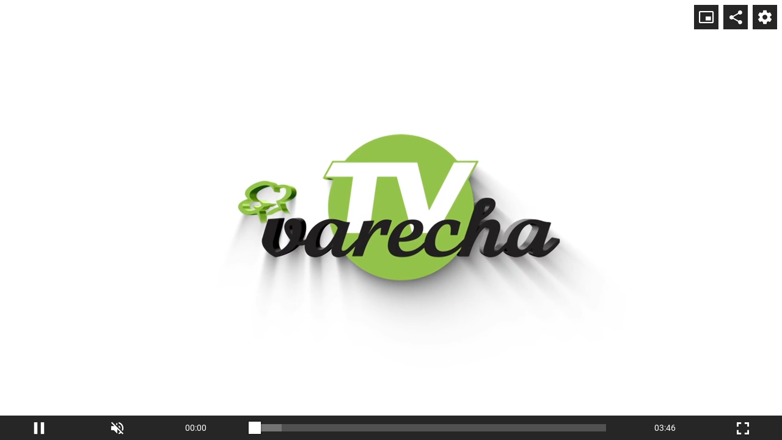

--- FILE ---
content_type: text/html;charset=UTF-8
request_url: https://tv.pravda.sk/embed/3f3a147e-a7a9-45d5-b756-dfeb03c71c1b/0eb19e23-e0a0-4918-ad8f-c9eb294a6f6e
body_size: 1369
content:
<!DOCTYPE html>
<!--[if lt IE 9]> <html lang="sk" class="lte-ie9"><![endif]-->
<!--[if IE 9]> <html lang="sk" class="ie9"><![endif]-->
<!--[if gt IE 9]><!-->
<html lang="sk" class="">
<!--<![endif]-->

<head>
    <!-- Meta -->
    <meta charset="utf-8">
    <meta http-equiv="X-UA-Compatible" content="IE=edge">
    <meta name="viewport" content="width=device-width, initial-scale=1.0, maximum-scale=1">
<title>Slovenské dobroty E63 - Biela Veľkonočná polievka V2 | TV Pravda.sk</title>
<meta name="description" content="">
<meta name="robots" content="index, follow">
<link rel="canonical" href="https://tv.pravda.sk/embed/3f3a147e-a7a9-45d5-b756-dfeb03c71c1b/0eb19e23-e0a0-4918-ad8f-c9eb294a6f6e">
<meta property="og:description" content="">
<meta property="og:image" content="https://cloudia.tv.pravda.sk/r800x450/00e4560b-772d-403e-b3f0-a367cb6e0187">
<meta property="og:title" content="Slovenské dobroty E63 - Biela Veľkonočná polievka V2 | TV Pravda.sk">
<meta property="og:url" content="https://tv.pravda.sk/embed/3f3a147e-a7a9-45d5-b756-dfeb03c71c1b/0eb19e23-e0a0-4918-ad8f-c9eb294a6f6e">
<meta property="twitter:description" content="">
<meta property="twitter:title" content="Slovenské dobroty E63 - Biela Veľkonočná polievka V2 | TV Pravda.sk">    <link rel="shortcut icon" href="/favicon.ico" type="image/x-icon">
    <link rel="icon" href="/favicon.ico" type="image/x-icon">
    <!-- Styles -->
    <link href="/html/styles/bundle.css?1722338789" rel="stylesheet">
    <!-- IE9 and Lower -->
    <!--[if lt IE 9]>
    <script src="https://oss.maxcdn.com/html5shiv/3.7.2/html5shiv.min.js"></script>
    <script src="https://oss.maxcdn.com/respond/1.4.2/respond.min.js"></script>
    <script src="https://cdnjs.cloudflare.com/ajax/libs/es5-shim/4.5.7/es5-shim.min.js"></script>
    <![endif]-->
    <!-- Pagedata -->
    <script>
        var PageData = {"statsUrl":"https://stats.tv.pravda.sk/api/v1/resources/show","gemiusAccountId":"","gemiusPlayerId":""}
    </script>

<!-- cannot create plugin (stanka)- cannot satisfy requirements -->    <script src=""></script>
<script async="async" src="https://www.googletagservices.com/tag/js/gpt.js"></script><script>var gptadslots = []; var googletag = googletag || { cmd:[]}; </script><script>googletag.cmd.push(function() {

googletag.pubads().setTargeting( "show", "");

googletag.pubads().setTargeting( "episode", "");

googletag.pubads().setTargeting( "adult", "false");

googletag.pubads().setTargeting( "section", "Embed");
googletag.pubads().enableSingleRequest();
googletag.pubads().setForceSafeFrame(false);
googletag.pubads().collapseEmptyDivs(true);
googletag.enableServices();
});
</script><!-- BLANK --></head>

<body>
<!-- BLANK -->
    
<div style="position:relative !important; width:100% !important; height:0 !important; padding-top:56.25% !important; padding-bottom:0px !important">
    <iframe src="https://media.tv.pravda.sk/embed/DhgS5COUh16" style="position:absolute !important; top:0 !important; left:0 !important; width:100% !important; height:100% !important; border:0 !important;" allowfullscreen allow="autoplay; fullscreen; encrypted-media"></iframe>
</div>


<!-- BLANK -->    

    <script src="/html/scripts/bundle.js?1722338789"></script>
    
</body>
</html>


--- FILE ---
content_type: text/xml;charset=UTF-8
request_url: https://vasterix.tv.pravda.sk/api/v1/vmap?category_id=cmstvpravda-58&duration=226&additional%5Bplcmt%5D=2&additional%5Bvpmute%5D=0&additional%5Bdescription_url%5D=https%3A%2F%2Ftv.pravda.sk%2Fembed%2F3f3a147e-a7a9-45d5-b756-dfeb03c71c1b%2F0eb19e23-e0a0-4918-ad8f-c9eb294a6f6e&additional%5Biu%5D=%2F61782924%2Fzzbtv&additional%5Bcust_params%5D=episode%3DSlovensk%25C3%25A9_dobroty_E63_-_Biela_Ve%25C4%25BEkono%25C4%258Dn%25C3%25A1_polievka_V2
body_size: 894
content:
<?xml version="1.0" encoding="utf-8"?>
<vmap:VMAP xmlns:vmap="http://www.iab.net/videosuite/vmap" version="1.0">
  <vmap:AdBreak timeOffset="start" breakId="preroll" breakType="linear">
    <vmap:AdSource id="a1295eac-6d11-47c5-89d5-0db1c2e800c9" allowMultipleAds="false" followRedirects="true">
      <vmap:AdTagURI templateType="vast3"><![CDATA[https://pubads.g.doubleclick.net/gampad/ads?env=vp&gdfp_req=1&output=vast&sz=640x480&unviewed_position_start=1&ad_rule=0&vad_type=linear&vpos=preroll&description_url=https%3A%2F%2Ftv.pravda.sk%2Fembed%2F3f3a147e-a7a9-45d5-b756-dfeb03c71c1b%2F0eb19e23-e0a0-4918-ad8f-c9eb294a6f6e&iu=%2F61782924%2Fzzbtv_preroll&cust_params=episode%3DSlovensk%25C3%25A9_dobroty_E63_-_Biela_Ve%25C4%25BEkono%25C4%258Dn%25C3%25A1_polievka_V2&tfcd=0&npa=0&max_ad_duration=60000&min_ad_duration=5000&vpmute=0&plcmt=2]]></vmap:AdTagURI>
    </vmap:AdSource>
  </vmap:AdBreak>
  <vmap:AdBreak timeOffset="start" breakId="preroll" breakType="linear">
    <vmap:AdSource id="db264019-8c91-4c5e-817e-103607707e74" allowMultipleAds="false" followRedirects="true">
      <vmap:AdTagURI templateType="vast3"><![CDATA[https://pubads.g.doubleclick.net/gampad/ads?env=vp&gdfp_req=1&output=vast&sz=640x480&unviewed_position_start=1&ad_rule=0&vad_type=linear&vpos=preroll&description_url=https%3A%2F%2Ftv.pravda.sk%2Fembed%2F3f3a147e-a7a9-45d5-b756-dfeb03c71c1b%2F0eb19e23-e0a0-4918-ad8f-c9eb294a6f6e&iu=%2F61782924%2Fzzbtv_preroll_2&cust_params=episode%3DSlovensk%25C3%25A9_dobroty_E63_-_Biela_Ve%25C4%25BEkono%25C4%258Dn%25C3%25A1_polievka_V2&max_ad_duration=60000&min_ad_duration=5000&vpmute=0&plcmt=2]]></vmap:AdTagURI>
    </vmap:AdSource>
  </vmap:AdBreak>
  <vmap:AdBreak timeOffset="00:01:00" breakId="midroll" breakType="nonlinear">
    <vmap:AdSource id="8dff88ea-4ce9-4c0c-b9ce-cffbd0f26df4" allowMultipleAds="false" followRedirects="false">
      <vmap:AdTagURI templateType="vast3"><![CDATA[https://pubads.g.doubleclick.net/gampad/ads?env=vp&gdfp_req=1&output=vast&sz=400x300%7C640x480%7C600x383%7C704x94&unviewed_position_start=0&ad_rule=0&vad_type=nonlinear&vpos=midroll&description_url=https%3A%2F%2Ftv.pravda.sk%2Fembed%2F3f3a147e-a7a9-45d5-b756-dfeb03c71c1b%2F0eb19e23-e0a0-4918-ad8f-c9eb294a6f6e&iu=%2F61782924%2Fzzbtv_overlay&cust_params=episode%3DSlovensk%25C3%25A9_dobroty_E63_-_Biela_Ve%25C4%25BEkono%25C4%258Dn%25C3%25A1_polievka_V2&vpmute=0&plcmt=2]]></vmap:AdTagURI>
    </vmap:AdSource>
  </vmap:AdBreak>
  <vmap:AdBreak timeOffset="00:02:30" breakId="midroll" breakType="nonlinear">
    <vmap:AdSource id="8dff88ea-4ce9-4c0c-b9ce-cffbd0f26df4" allowMultipleAds="false" followRedirects="false">
      <vmap:AdTagURI templateType="vast3"><![CDATA[https://pubads.g.doubleclick.net/gampad/ads?env=vp&gdfp_req=1&output=vast&sz=400x300%7C640x480%7C600x383%7C704x94&unviewed_position_start=0&ad_rule=0&vad_type=nonlinear&vpos=midroll&description_url=https%3A%2F%2Ftv.pravda.sk%2Fembed%2F3f3a147e-a7a9-45d5-b756-dfeb03c71c1b%2F0eb19e23-e0a0-4918-ad8f-c9eb294a6f6e&iu=%2F61782924%2Fzzbtv_overlay&cust_params=episode%3DSlovensk%25C3%25A9_dobroty_E63_-_Biela_Ve%25C4%25BEkono%25C4%258Dn%25C3%25A1_polievka_V2&vpmute=0&plcmt=2]]></vmap:AdTagURI>
    </vmap:AdSource>
  </vmap:AdBreak>
  <vmap:AdBreak timeOffset="end" breakId="postroll" breakType="linear">
    <vmap:AdSource id="a82efe7f-c922-46c2-92e0-c7f789f358cf" allowMultipleAds="false" followRedirects="true">
      <vmap:AdTagURI templateType="vast3"><![CDATA[https://pubads.g.doubleclick.net/gampad/ads?env=vp&gdfp_req=1&output=vast&sz=640x480&unviewed_position_start=1&ad_rule=0&vad_type=linear&vpos=postroll&description_url=https%3A%2F%2Ftv.pravda.sk%2Fembed%2F3f3a147e-a7a9-45d5-b756-dfeb03c71c1b%2F0eb19e23-e0a0-4918-ad8f-c9eb294a6f6e&iu=%2F61782924%2Fzzbtv_postroll&cust_params=episode%3DSlovensk%25C3%25A9_dobroty_E63_-_Biela_Ve%25C4%25BEkono%25C4%258Dn%25C3%25A1_polievka_V2&tfcd=0&npa=0&max_ad_duration=60000&min_ad_duration=5000&vpmute=0&plcmt=2]]></vmap:AdTagURI>
    </vmap:AdSource>
  </vmap:AdBreak>
  <vmap:AdBreak timeOffset="end" breakId="postroll" breakType="linear">
    <vmap:AdSource id="bf7c9f2e-4bcc-4e0b-be80-98a34305ff60" allowMultipleAds="false" followRedirects="true">
      <vmap:AdTagURI templateType="vast3"><![CDATA[https://pubads.g.doubleclick.net/gampad/ads?env=vp&gdfp_req=1&output=vast&sz=640x480&unviewed_position_start=1&ad_rule=0&vad_type=linear&vpos=postroll&description_url=https%3A%2F%2Ftv.pravda.sk%2Fembed%2F3f3a147e-a7a9-45d5-b756-dfeb03c71c1b%2F0eb19e23-e0a0-4918-ad8f-c9eb294a6f6e&iu=%2F61782924%2Fzzbtv_postroll&cust_params=episode%3DSlovensk%25C3%25A9_dobroty_E63_-_Biela_Ve%25C4%25BEkono%25C4%258Dn%25C3%25A1_polievka_V2&tfcd=0&npa=0&max_ad_duration=60000&min_ad_duration=5000&vpmute=0&plcmt=2]]></vmap:AdTagURI>
    </vmap:AdSource>
  </vmap:AdBreak>
</vmap:VMAP>


--- FILE ---
content_type: text/plain
request_url: https://www.google-analytics.com/j/collect?v=1&_v=j102&a=94676828&t=event&ni=1&_s=1&dl=https%3A%2F%2Ftv.pravda.sk%2Fembed%2F3f3a147e-a7a9-45d5-b756-dfeb03c71c1b%2F0eb19e23-e0a0-4918-ad8f-c9eb294a6f6e&dr=https%3A%2F%2Ftv.pravda.sk%2Fembed%2F3f3a147e-a7a9-45d5-b756-dfeb03c71c1b%2F0eb19e23-e0a0-4918-ad8f-c9eb294a6f6e&ul=en-us%40posix&dt=Slovensk%C3%A9%20dobroty%20E63%20-%20Biela%20Ve%C4%BEkono%C4%8Dn%C3%A1%20polievka%20V2&sr=1280x720&vp=1280x720&ec=archive&ea=play&el=Slovensk%C3%A9%20dobroty%20E63%20-%20Biela%20Ve%C4%BEkono%C4%8Dn%C3%A1%20polievka%20V2&_u=KEBAAEABAAAAACgAI~&jid=282431150&gjid=1756195351&cid=1697838329.1764285462&tid=UA-131041566-1&_gid=1319804552.1764285462&_r=1&_slc=1&z=963370732
body_size: -567
content:
2,cG-8VQ9LQJ0RS

--- FILE ---
content_type: text/xml;charset=UTF-8
request_url: https://vasterix.tv.pravda.sk/api/v1/vmap?category_id=cmstvpravda-58&duration=226&additional%5Bplcmt%5D=2&additional%5Bvpmute%5D=0&additional%5Bdescription_url%5D=https%3A%2F%2Ftv.pravda.sk%2Fembed%2F3f3a147e-a7a9-45d5-b756-dfeb03c71c1b%2F0eb19e23-e0a0-4918-ad8f-c9eb294a6f6e&additional%5Biu%5D=%2F61782924%2Fzzbtv&additional%5Bcust_params%5D=episode%3DSlovensk%25C3%25A9_dobroty_E63_-_Biela_Ve%25C4%25BEkono%25C4%258Dn%25C3%25A1_polievka_V2
body_size: 906
content:
<?xml version="1.0" encoding="utf-8"?>
<vmap:VMAP xmlns:vmap="http://www.iab.net/videosuite/vmap" version="1.0">
  <vmap:AdBreak timeOffset="start" breakId="preroll" breakType="linear">
    <vmap:AdSource id="a1295eac-6d11-47c5-89d5-0db1c2e800c9" allowMultipleAds="false" followRedirects="true">
      <vmap:AdTagURI templateType="vast3"><![CDATA[https://pubads.g.doubleclick.net/gampad/ads?env=vp&gdfp_req=1&output=vast&sz=640x480&unviewed_position_start=1&ad_rule=0&vad_type=linear&vpos=preroll&description_url=https%3A%2F%2Ftv.pravda.sk%2Fembed%2F3f3a147e-a7a9-45d5-b756-dfeb03c71c1b%2F0eb19e23-e0a0-4918-ad8f-c9eb294a6f6e&iu=%2F61782924%2Fzzbtv_preroll&cust_params=episode%3DSlovensk%25C3%25A9_dobroty_E63_-_Biela_Ve%25C4%25BEkono%25C4%258Dn%25C3%25A1_polievka_V2&tfcd=0&npa=0&max_ad_duration=60000&min_ad_duration=5000&vpmute=0&plcmt=2]]></vmap:AdTagURI>
    </vmap:AdSource>
  </vmap:AdBreak>
  <vmap:AdBreak timeOffset="start" breakId="preroll" breakType="linear">
    <vmap:AdSource id="db264019-8c91-4c5e-817e-103607707e74" allowMultipleAds="false" followRedirects="true">
      <vmap:AdTagURI templateType="vast3"><![CDATA[https://pubads.g.doubleclick.net/gampad/ads?env=vp&gdfp_req=1&output=vast&sz=640x480&unviewed_position_start=1&ad_rule=0&vad_type=linear&vpos=preroll&description_url=https%3A%2F%2Ftv.pravda.sk%2Fembed%2F3f3a147e-a7a9-45d5-b756-dfeb03c71c1b%2F0eb19e23-e0a0-4918-ad8f-c9eb294a6f6e&iu=%2F61782924%2Fzzbtv_preroll_2&cust_params=episode%3DSlovensk%25C3%25A9_dobroty_E63_-_Biela_Ve%25C4%25BEkono%25C4%258Dn%25C3%25A1_polievka_V2&max_ad_duration=60000&min_ad_duration=5000&vpmute=0&plcmt=2]]></vmap:AdTagURI>
    </vmap:AdSource>
  </vmap:AdBreak>
  <vmap:AdBreak timeOffset="00:01:00" breakId="midroll" breakType="nonlinear">
    <vmap:AdSource id="8dff88ea-4ce9-4c0c-b9ce-cffbd0f26df4" allowMultipleAds="false" followRedirects="false">
      <vmap:AdTagURI templateType="vast3"><![CDATA[https://pubads.g.doubleclick.net/gampad/ads?env=vp&gdfp_req=1&output=vast&sz=400x300%7C640x480%7C600x383%7C704x94&unviewed_position_start=0&ad_rule=0&vad_type=nonlinear&vpos=midroll&description_url=https%3A%2F%2Ftv.pravda.sk%2Fembed%2F3f3a147e-a7a9-45d5-b756-dfeb03c71c1b%2F0eb19e23-e0a0-4918-ad8f-c9eb294a6f6e&iu=%2F61782924%2Fzzbtv_overlay&cust_params=episode%3DSlovensk%25C3%25A9_dobroty_E63_-_Biela_Ve%25C4%25BEkono%25C4%258Dn%25C3%25A1_polievka_V2&vpmute=0&plcmt=2]]></vmap:AdTagURI>
    </vmap:AdSource>
  </vmap:AdBreak>
  <vmap:AdBreak timeOffset="00:02:30" breakId="midroll" breakType="nonlinear">
    <vmap:AdSource id="8dff88ea-4ce9-4c0c-b9ce-cffbd0f26df4" allowMultipleAds="false" followRedirects="false">
      <vmap:AdTagURI templateType="vast3"><![CDATA[https://pubads.g.doubleclick.net/gampad/ads?env=vp&gdfp_req=1&output=vast&sz=400x300%7C640x480%7C600x383%7C704x94&unviewed_position_start=0&ad_rule=0&vad_type=nonlinear&vpos=midroll&description_url=https%3A%2F%2Ftv.pravda.sk%2Fembed%2F3f3a147e-a7a9-45d5-b756-dfeb03c71c1b%2F0eb19e23-e0a0-4918-ad8f-c9eb294a6f6e&iu=%2F61782924%2Fzzbtv_overlay&cust_params=episode%3DSlovensk%25C3%25A9_dobroty_E63_-_Biela_Ve%25C4%25BEkono%25C4%258Dn%25C3%25A1_polievka_V2&vpmute=0&plcmt=2]]></vmap:AdTagURI>
    </vmap:AdSource>
  </vmap:AdBreak>
  <vmap:AdBreak timeOffset="end" breakId="postroll" breakType="linear">
    <vmap:AdSource id="a82efe7f-c922-46c2-92e0-c7f789f358cf" allowMultipleAds="false" followRedirects="true">
      <vmap:AdTagURI templateType="vast3"><![CDATA[https://pubads.g.doubleclick.net/gampad/ads?env=vp&gdfp_req=1&output=vast&sz=640x480&unviewed_position_start=1&ad_rule=0&vad_type=linear&vpos=postroll&description_url=https%3A%2F%2Ftv.pravda.sk%2Fembed%2F3f3a147e-a7a9-45d5-b756-dfeb03c71c1b%2F0eb19e23-e0a0-4918-ad8f-c9eb294a6f6e&iu=%2F61782924%2Fzzbtv_postroll&cust_params=episode%3DSlovensk%25C3%25A9_dobroty_E63_-_Biela_Ve%25C4%25BEkono%25C4%258Dn%25C3%25A1_polievka_V2&tfcd=0&npa=0&max_ad_duration=60000&min_ad_duration=5000&vpmute=0&plcmt=2]]></vmap:AdTagURI>
    </vmap:AdSource>
  </vmap:AdBreak>
  <vmap:AdBreak timeOffset="end" breakId="postroll" breakType="linear">
    <vmap:AdSource id="bf7c9f2e-4bcc-4e0b-be80-98a34305ff60" allowMultipleAds="false" followRedirects="true">
      <vmap:AdTagURI templateType="vast3"><![CDATA[https://pubads.g.doubleclick.net/gampad/ads?env=vp&gdfp_req=1&output=vast&sz=640x480&unviewed_position_start=1&ad_rule=0&vad_type=linear&vpos=postroll&description_url=https%3A%2F%2Ftv.pravda.sk%2Fembed%2F3f3a147e-a7a9-45d5-b756-dfeb03c71c1b%2F0eb19e23-e0a0-4918-ad8f-c9eb294a6f6e&iu=%2F61782924%2Fzzbtv_postroll&cust_params=episode%3DSlovensk%25C3%25A9_dobroty_E63_-_Biela_Ve%25C4%25BEkono%25C4%258Dn%25C3%25A1_polievka_V2&tfcd=0&npa=0&max_ad_duration=60000&min_ad_duration=5000&vpmute=0&plcmt=2]]></vmap:AdTagURI>
    </vmap:AdSource>
  </vmap:AdBreak>
</vmap:VMAP>


--- FILE ---
content_type: application/javascript; charset=utf-8
request_url: https://fundingchoicesmessages.google.com/f/AGSKWxVcPYm6NN6l1XrNcyPQi1ESROqK-tU_AtlSPWXDixd8vdA3-SKQ6iYhirsKd-ZxdMs90t95XO3GAGR2ldT_kzfvDHhb2-0MZXuxtl7tscLw5A1afnHehFwalUz_ISNzhILrm-CdHKwuY5t-JQo4zU1J6Q1osOqIgAONqF_UKKkt5hJnUNnhlyIOicCN/_/comment-ad._engine_ads_/affiliationcash./xxxmatch_/admarker_
body_size: -1290
content:
window['c71d648a-3961-4f5a-9846-911004e69400'] = true;